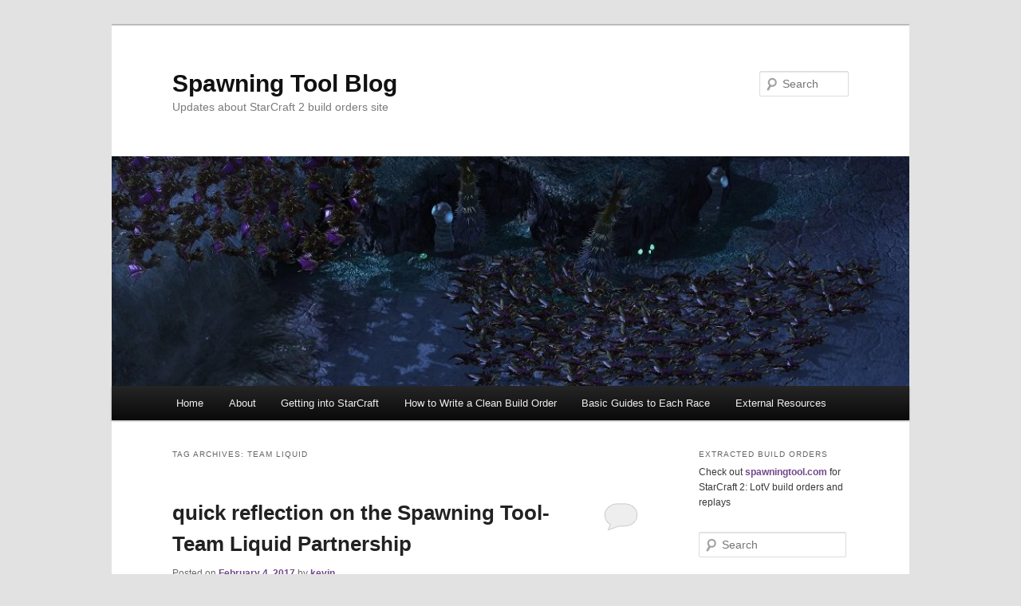

--- FILE ---
content_type: text/html; charset=UTF-8
request_url: http://blog.spawningtool.com/?tag=team-liquid
body_size: 9342
content:
<!DOCTYPE html>
<!--[if IE 6]>
<html id="ie6" lang="en-US">
<![endif]-->
<!--[if IE 7]>
<html id="ie7" lang="en-US">
<![endif]-->
<!--[if IE 8]>
<html id="ie8" lang="en-US">
<![endif]-->
<!--[if !(IE 6) & !(IE 7) & !(IE 8)]><!-->
<html lang="en-US">
<!--<![endif]-->
<head>
<meta charset="UTF-8" />
<meta name="viewport" content="width=device-width" />
<title>
team liquid | Spawning Tool Blog	</title>
<link rel="profile" href="https://gmpg.org/xfn/11" />
<link rel="stylesheet" type="text/css" media="all" href="http://blog.spawningtool.com/wp-content/themes/twentyeleven/style.css?ver=20221101" />
<link rel="pingback" href="http://blog.spawningtool.com/xmlrpc.php">
<!--[if lt IE 9]>
<script src="http://blog.spawningtool.com/wp-content/themes/twentyeleven/js/html5.js?ver=3.7.0" type="text/javascript"></script>
<![endif]-->
<meta name='robots' content='max-image-preview:large' />
<link rel='dns-prefetch' href='//www.googletagmanager.com' />
<link rel="alternate" type="application/rss+xml" title="Spawning Tool Blog &raquo; Feed" href="http://blog.spawningtool.com/?feed=rss2" />
<link rel="alternate" type="application/rss+xml" title="Spawning Tool Blog &raquo; Comments Feed" href="http://blog.spawningtool.com/?feed=comments-rss2" />
<link rel="alternate" type="application/rss+xml" title="Spawning Tool Blog &raquo; team liquid Tag Feed" href="http://blog.spawningtool.com/?feed=rss2&#038;tag=team-liquid" />
<style id='wp-img-auto-sizes-contain-inline-css' type='text/css'>
img:is([sizes=auto i],[sizes^="auto," i]){contain-intrinsic-size:3000px 1500px}
/*# sourceURL=wp-img-auto-sizes-contain-inline-css */
</style>
<style id='wp-emoji-styles-inline-css' type='text/css'>

	img.wp-smiley, img.emoji {
		display: inline !important;
		border: none !important;
		box-shadow: none !important;
		height: 1em !important;
		width: 1em !important;
		margin: 0 0.07em !important;
		vertical-align: -0.1em !important;
		background: none !important;
		padding: 0 !important;
	}
/*# sourceURL=wp-emoji-styles-inline-css */
</style>
<style id='wp-block-library-inline-css' type='text/css'>
:root{--wp-block-synced-color:#7a00df;--wp-block-synced-color--rgb:122,0,223;--wp-bound-block-color:var(--wp-block-synced-color);--wp-editor-canvas-background:#ddd;--wp-admin-theme-color:#007cba;--wp-admin-theme-color--rgb:0,124,186;--wp-admin-theme-color-darker-10:#006ba1;--wp-admin-theme-color-darker-10--rgb:0,107,160.5;--wp-admin-theme-color-darker-20:#005a87;--wp-admin-theme-color-darker-20--rgb:0,90,135;--wp-admin-border-width-focus:2px}@media (min-resolution:192dpi){:root{--wp-admin-border-width-focus:1.5px}}.wp-element-button{cursor:pointer}:root .has-very-light-gray-background-color{background-color:#eee}:root .has-very-dark-gray-background-color{background-color:#313131}:root .has-very-light-gray-color{color:#eee}:root .has-very-dark-gray-color{color:#313131}:root .has-vivid-green-cyan-to-vivid-cyan-blue-gradient-background{background:linear-gradient(135deg,#00d084,#0693e3)}:root .has-purple-crush-gradient-background{background:linear-gradient(135deg,#34e2e4,#4721fb 50%,#ab1dfe)}:root .has-hazy-dawn-gradient-background{background:linear-gradient(135deg,#faaca8,#dad0ec)}:root .has-subdued-olive-gradient-background{background:linear-gradient(135deg,#fafae1,#67a671)}:root .has-atomic-cream-gradient-background{background:linear-gradient(135deg,#fdd79a,#004a59)}:root .has-nightshade-gradient-background{background:linear-gradient(135deg,#330968,#31cdcf)}:root .has-midnight-gradient-background{background:linear-gradient(135deg,#020381,#2874fc)}:root{--wp--preset--font-size--normal:16px;--wp--preset--font-size--huge:42px}.has-regular-font-size{font-size:1em}.has-larger-font-size{font-size:2.625em}.has-normal-font-size{font-size:var(--wp--preset--font-size--normal)}.has-huge-font-size{font-size:var(--wp--preset--font-size--huge)}.has-text-align-center{text-align:center}.has-text-align-left{text-align:left}.has-text-align-right{text-align:right}.has-fit-text{white-space:nowrap!important}#end-resizable-editor-section{display:none}.aligncenter{clear:both}.items-justified-left{justify-content:flex-start}.items-justified-center{justify-content:center}.items-justified-right{justify-content:flex-end}.items-justified-space-between{justify-content:space-between}.screen-reader-text{border:0;clip-path:inset(50%);height:1px;margin:-1px;overflow:hidden;padding:0;position:absolute;width:1px;word-wrap:normal!important}.screen-reader-text:focus{background-color:#ddd;clip-path:none;color:#444;display:block;font-size:1em;height:auto;left:5px;line-height:normal;padding:15px 23px 14px;text-decoration:none;top:5px;width:auto;z-index:100000}html :where(.has-border-color){border-style:solid}html :where([style*=border-top-color]){border-top-style:solid}html :where([style*=border-right-color]){border-right-style:solid}html :where([style*=border-bottom-color]){border-bottom-style:solid}html :where([style*=border-left-color]){border-left-style:solid}html :where([style*=border-width]){border-style:solid}html :where([style*=border-top-width]){border-top-style:solid}html :where([style*=border-right-width]){border-right-style:solid}html :where([style*=border-bottom-width]){border-bottom-style:solid}html :where([style*=border-left-width]){border-left-style:solid}html :where(img[class*=wp-image-]){height:auto;max-width:100%}:where(figure){margin:0 0 1em}html :where(.is-position-sticky){--wp-admin--admin-bar--position-offset:var(--wp-admin--admin-bar--height,0px)}@media screen and (max-width:600px){html :where(.is-position-sticky){--wp-admin--admin-bar--position-offset:0px}}

/*# sourceURL=wp-block-library-inline-css */
</style><style id='global-styles-inline-css' type='text/css'>
:root{--wp--preset--aspect-ratio--square: 1;--wp--preset--aspect-ratio--4-3: 4/3;--wp--preset--aspect-ratio--3-4: 3/4;--wp--preset--aspect-ratio--3-2: 3/2;--wp--preset--aspect-ratio--2-3: 2/3;--wp--preset--aspect-ratio--16-9: 16/9;--wp--preset--aspect-ratio--9-16: 9/16;--wp--preset--color--black: #000;--wp--preset--color--cyan-bluish-gray: #abb8c3;--wp--preset--color--white: #fff;--wp--preset--color--pale-pink: #f78da7;--wp--preset--color--vivid-red: #cf2e2e;--wp--preset--color--luminous-vivid-orange: #ff6900;--wp--preset--color--luminous-vivid-amber: #fcb900;--wp--preset--color--light-green-cyan: #7bdcb5;--wp--preset--color--vivid-green-cyan: #00d084;--wp--preset--color--pale-cyan-blue: #8ed1fc;--wp--preset--color--vivid-cyan-blue: #0693e3;--wp--preset--color--vivid-purple: #9b51e0;--wp--preset--color--blue: #1982d1;--wp--preset--color--dark-gray: #373737;--wp--preset--color--medium-gray: #666;--wp--preset--color--light-gray: #e2e2e2;--wp--preset--gradient--vivid-cyan-blue-to-vivid-purple: linear-gradient(135deg,rgb(6,147,227) 0%,rgb(155,81,224) 100%);--wp--preset--gradient--light-green-cyan-to-vivid-green-cyan: linear-gradient(135deg,rgb(122,220,180) 0%,rgb(0,208,130) 100%);--wp--preset--gradient--luminous-vivid-amber-to-luminous-vivid-orange: linear-gradient(135deg,rgb(252,185,0) 0%,rgb(255,105,0) 100%);--wp--preset--gradient--luminous-vivid-orange-to-vivid-red: linear-gradient(135deg,rgb(255,105,0) 0%,rgb(207,46,46) 100%);--wp--preset--gradient--very-light-gray-to-cyan-bluish-gray: linear-gradient(135deg,rgb(238,238,238) 0%,rgb(169,184,195) 100%);--wp--preset--gradient--cool-to-warm-spectrum: linear-gradient(135deg,rgb(74,234,220) 0%,rgb(151,120,209) 20%,rgb(207,42,186) 40%,rgb(238,44,130) 60%,rgb(251,105,98) 80%,rgb(254,248,76) 100%);--wp--preset--gradient--blush-light-purple: linear-gradient(135deg,rgb(255,206,236) 0%,rgb(152,150,240) 100%);--wp--preset--gradient--blush-bordeaux: linear-gradient(135deg,rgb(254,205,165) 0%,rgb(254,45,45) 50%,rgb(107,0,62) 100%);--wp--preset--gradient--luminous-dusk: linear-gradient(135deg,rgb(255,203,112) 0%,rgb(199,81,192) 50%,rgb(65,88,208) 100%);--wp--preset--gradient--pale-ocean: linear-gradient(135deg,rgb(255,245,203) 0%,rgb(182,227,212) 50%,rgb(51,167,181) 100%);--wp--preset--gradient--electric-grass: linear-gradient(135deg,rgb(202,248,128) 0%,rgb(113,206,126) 100%);--wp--preset--gradient--midnight: linear-gradient(135deg,rgb(2,3,129) 0%,rgb(40,116,252) 100%);--wp--preset--font-size--small: 13px;--wp--preset--font-size--medium: 20px;--wp--preset--font-size--large: 36px;--wp--preset--font-size--x-large: 42px;--wp--preset--spacing--20: 0.44rem;--wp--preset--spacing--30: 0.67rem;--wp--preset--spacing--40: 1rem;--wp--preset--spacing--50: 1.5rem;--wp--preset--spacing--60: 2.25rem;--wp--preset--spacing--70: 3.38rem;--wp--preset--spacing--80: 5.06rem;--wp--preset--shadow--natural: 6px 6px 9px rgba(0, 0, 0, 0.2);--wp--preset--shadow--deep: 12px 12px 50px rgba(0, 0, 0, 0.4);--wp--preset--shadow--sharp: 6px 6px 0px rgba(0, 0, 0, 0.2);--wp--preset--shadow--outlined: 6px 6px 0px -3px rgb(255, 255, 255), 6px 6px rgb(0, 0, 0);--wp--preset--shadow--crisp: 6px 6px 0px rgb(0, 0, 0);}:where(.is-layout-flex){gap: 0.5em;}:where(.is-layout-grid){gap: 0.5em;}body .is-layout-flex{display: flex;}.is-layout-flex{flex-wrap: wrap;align-items: center;}.is-layout-flex > :is(*, div){margin: 0;}body .is-layout-grid{display: grid;}.is-layout-grid > :is(*, div){margin: 0;}:where(.wp-block-columns.is-layout-flex){gap: 2em;}:where(.wp-block-columns.is-layout-grid){gap: 2em;}:where(.wp-block-post-template.is-layout-flex){gap: 1.25em;}:where(.wp-block-post-template.is-layout-grid){gap: 1.25em;}.has-black-color{color: var(--wp--preset--color--black) !important;}.has-cyan-bluish-gray-color{color: var(--wp--preset--color--cyan-bluish-gray) !important;}.has-white-color{color: var(--wp--preset--color--white) !important;}.has-pale-pink-color{color: var(--wp--preset--color--pale-pink) !important;}.has-vivid-red-color{color: var(--wp--preset--color--vivid-red) !important;}.has-luminous-vivid-orange-color{color: var(--wp--preset--color--luminous-vivid-orange) !important;}.has-luminous-vivid-amber-color{color: var(--wp--preset--color--luminous-vivid-amber) !important;}.has-light-green-cyan-color{color: var(--wp--preset--color--light-green-cyan) !important;}.has-vivid-green-cyan-color{color: var(--wp--preset--color--vivid-green-cyan) !important;}.has-pale-cyan-blue-color{color: var(--wp--preset--color--pale-cyan-blue) !important;}.has-vivid-cyan-blue-color{color: var(--wp--preset--color--vivid-cyan-blue) !important;}.has-vivid-purple-color{color: var(--wp--preset--color--vivid-purple) !important;}.has-black-background-color{background-color: var(--wp--preset--color--black) !important;}.has-cyan-bluish-gray-background-color{background-color: var(--wp--preset--color--cyan-bluish-gray) !important;}.has-white-background-color{background-color: var(--wp--preset--color--white) !important;}.has-pale-pink-background-color{background-color: var(--wp--preset--color--pale-pink) !important;}.has-vivid-red-background-color{background-color: var(--wp--preset--color--vivid-red) !important;}.has-luminous-vivid-orange-background-color{background-color: var(--wp--preset--color--luminous-vivid-orange) !important;}.has-luminous-vivid-amber-background-color{background-color: var(--wp--preset--color--luminous-vivid-amber) !important;}.has-light-green-cyan-background-color{background-color: var(--wp--preset--color--light-green-cyan) !important;}.has-vivid-green-cyan-background-color{background-color: var(--wp--preset--color--vivid-green-cyan) !important;}.has-pale-cyan-blue-background-color{background-color: var(--wp--preset--color--pale-cyan-blue) !important;}.has-vivid-cyan-blue-background-color{background-color: var(--wp--preset--color--vivid-cyan-blue) !important;}.has-vivid-purple-background-color{background-color: var(--wp--preset--color--vivid-purple) !important;}.has-black-border-color{border-color: var(--wp--preset--color--black) !important;}.has-cyan-bluish-gray-border-color{border-color: var(--wp--preset--color--cyan-bluish-gray) !important;}.has-white-border-color{border-color: var(--wp--preset--color--white) !important;}.has-pale-pink-border-color{border-color: var(--wp--preset--color--pale-pink) !important;}.has-vivid-red-border-color{border-color: var(--wp--preset--color--vivid-red) !important;}.has-luminous-vivid-orange-border-color{border-color: var(--wp--preset--color--luminous-vivid-orange) !important;}.has-luminous-vivid-amber-border-color{border-color: var(--wp--preset--color--luminous-vivid-amber) !important;}.has-light-green-cyan-border-color{border-color: var(--wp--preset--color--light-green-cyan) !important;}.has-vivid-green-cyan-border-color{border-color: var(--wp--preset--color--vivid-green-cyan) !important;}.has-pale-cyan-blue-border-color{border-color: var(--wp--preset--color--pale-cyan-blue) !important;}.has-vivid-cyan-blue-border-color{border-color: var(--wp--preset--color--vivid-cyan-blue) !important;}.has-vivid-purple-border-color{border-color: var(--wp--preset--color--vivid-purple) !important;}.has-vivid-cyan-blue-to-vivid-purple-gradient-background{background: var(--wp--preset--gradient--vivid-cyan-blue-to-vivid-purple) !important;}.has-light-green-cyan-to-vivid-green-cyan-gradient-background{background: var(--wp--preset--gradient--light-green-cyan-to-vivid-green-cyan) !important;}.has-luminous-vivid-amber-to-luminous-vivid-orange-gradient-background{background: var(--wp--preset--gradient--luminous-vivid-amber-to-luminous-vivid-orange) !important;}.has-luminous-vivid-orange-to-vivid-red-gradient-background{background: var(--wp--preset--gradient--luminous-vivid-orange-to-vivid-red) !important;}.has-very-light-gray-to-cyan-bluish-gray-gradient-background{background: var(--wp--preset--gradient--very-light-gray-to-cyan-bluish-gray) !important;}.has-cool-to-warm-spectrum-gradient-background{background: var(--wp--preset--gradient--cool-to-warm-spectrum) !important;}.has-blush-light-purple-gradient-background{background: var(--wp--preset--gradient--blush-light-purple) !important;}.has-blush-bordeaux-gradient-background{background: var(--wp--preset--gradient--blush-bordeaux) !important;}.has-luminous-dusk-gradient-background{background: var(--wp--preset--gradient--luminous-dusk) !important;}.has-pale-ocean-gradient-background{background: var(--wp--preset--gradient--pale-ocean) !important;}.has-electric-grass-gradient-background{background: var(--wp--preset--gradient--electric-grass) !important;}.has-midnight-gradient-background{background: var(--wp--preset--gradient--midnight) !important;}.has-small-font-size{font-size: var(--wp--preset--font-size--small) !important;}.has-medium-font-size{font-size: var(--wp--preset--font-size--medium) !important;}.has-large-font-size{font-size: var(--wp--preset--font-size--large) !important;}.has-x-large-font-size{font-size: var(--wp--preset--font-size--x-large) !important;}
/*# sourceURL=global-styles-inline-css */
</style>

<style id='classic-theme-styles-inline-css' type='text/css'>
/*! This file is auto-generated */
.wp-block-button__link{color:#fff;background-color:#32373c;border-radius:9999px;box-shadow:none;text-decoration:none;padding:calc(.667em + 2px) calc(1.333em + 2px);font-size:1.125em}.wp-block-file__button{background:#32373c;color:#fff;text-decoration:none}
/*# sourceURL=/wp-includes/css/classic-themes.min.css */
</style>
<link rel='stylesheet' id='wp-polls-css' href='http://blog.spawningtool.com/wp-content/plugins/wp-polls/polls-css.css?ver=2.77.3' type='text/css' media='all' />
<style id='wp-polls-inline-css' type='text/css'>
.wp-polls .pollbar {
	margin: 1px;
	font-size: 6px;
	line-height: 8px;
	height: 8px;
	background-image: url('http://blog.spawningtool.com/wp-content/plugins/wp-polls/images/default/pollbg.gif');
	border: 1px solid #c8c8c8;
}

/*# sourceURL=wp-polls-inline-css */
</style>
<link rel='stylesheet' id='twentyeleven-block-style-css' href='http://blog.spawningtool.com/wp-content/themes/twentyeleven/blocks.css?ver=20220927' type='text/css' media='all' />
<script type="text/javascript" src="http://blog.spawningtool.com/wp-includes/js/jquery/jquery.min.js?ver=3.7.1" id="jquery-core-js"></script>
<script type="text/javascript" src="http://blog.spawningtool.com/wp-includes/js/jquery/jquery-migrate.min.js?ver=3.4.1" id="jquery-migrate-js"></script>
<link rel="https://api.w.org/" href="http://blog.spawningtool.com/index.php?rest_route=/" /><link rel="alternate" title="JSON" type="application/json" href="http://blog.spawningtool.com/index.php?rest_route=/wp/v2/tags/100" /><link rel="EditURI" type="application/rsd+xml" title="RSD" href="http://blog.spawningtool.com/xmlrpc.php?rsd" />
<meta name="generator" content="WordPress 6.9" />

<!-- Bad Behavior 2.2.24 run time: 1.745 ms -->
<meta name="generator" content="Site Kit by Google 1.170.0" />	<style>
		/* Link color */
		a,
		#site-title a:focus,
		#site-title a:hover,
		#site-title a:active,
		.entry-title a:hover,
		.entry-title a:focus,
		.entry-title a:active,
		.widget_twentyeleven_ephemera .comments-link a:hover,
		section.recent-posts .other-recent-posts a[rel="bookmark"]:hover,
		section.recent-posts .other-recent-posts .comments-link a:hover,
		.format-image footer.entry-meta a:hover,
		#site-generator a:hover {
			color: #72488b;
		}
		section.recent-posts .other-recent-posts .comments-link a:hover {
			border-color: #72488b;
		}
		article.feature-image.small .entry-summary p a:hover,
		.entry-header .comments-link a:hover,
		.entry-header .comments-link a:focus,
		.entry-header .comments-link a:active,
		.feature-slider a.active {
			background-color: #72488b;
		}
	</style>
	<style type="text/css">.recentcomments a{display:inline !important;padding:0 !important;margin:0 !important;}</style></head>

<body class="archive tag tag-team-liquid tag-100 wp-embed-responsive wp-theme-twentyeleven two-column right-sidebar">
<div class="skip-link"><a class="assistive-text" href="#content">Skip to primary content</a></div><div class="skip-link"><a class="assistive-text" href="#secondary">Skip to secondary content</a></div><div id="page" class="hfeed">
	<header id="branding">
			<hgroup>
				<h1 id="site-title"><span><a href="http://blog.spawningtool.com/" rel="home">Spawning Tool Blog</a></span></h1>
				<h2 id="site-description">Updates about StarCraft 2 build orders site</h2>
			</hgroup>

						<a href="http://blog.spawningtool.com/">
									<img src="http://blog.spawningtool.com/wp-content/uploads/2012/11/cropped-542447_10150892813583763_1669034763_n.jpg" width="1000" height="288" alt="Spawning Tool Blog" />
								</a>
			
									<form method="get" id="searchform" action="http://blog.spawningtool.com/">
		<label for="s" class="assistive-text">Search</label>
		<input type="text" class="field" name="s" id="s" placeholder="Search" />
		<input type="submit" class="submit" name="submit" id="searchsubmit" value="Search" />
	</form>
			
			<nav id="access">
				<h3 class="assistive-text">Main menu</h3>
				<div class="menu"><ul>
<li ><a href="http://blog.spawningtool.com/">Home</a></li><li class="page_item page-item-6"><a href="http://blog.spawningtool.com/?page_id=6">About</a></li>
<li class="page_item page-item-430 page_item_has_children"><a href="http://blog.spawningtool.com/?page_id=430">Getting into StarCraft</a>
<ul class='children'>
	<li class="page_item page-item-445"><a href="http://blog.spawningtool.com/?page_id=445">Installing StarCraft (for free!)</a></li>
	<li class="page_item page-item-448"><a href="http://blog.spawningtool.com/?page_id=448">What Modes to Play</a></li>
	<li class="page_item page-item-454"><a href="http://blog.spawningtool.com/?page_id=454">Basic Mechanics</a></li>
	<li class="page_item page-item-459"><a href="http://blog.spawningtool.com/?page_id=459">Unit Overviews</a></li>
	<li class="page_item page-item-168"><a href="http://blog.spawningtool.com/?page_id=168">How to Read a Build Order</a></li>
</ul>
</li>
<li class="page_item page-item-984"><a href="http://blog.spawningtool.com/?page_id=984">How to Write a Clean Build Order</a></li>
<li class="page_item page-item-267 page_item_has_children"><a href="http://blog.spawningtool.com/?page_id=267">Basic Guides to Each Race</a>
<ul class='children'>
	<li class="page_item page-item-262"><a href="http://blog.spawningtool.com/?page_id=262">HotS Protoss Strategy</a></li>
	<li class="page_item page-item-274"><a href="http://blog.spawningtool.com/?page_id=274">HotS Terran Strategy</a></li>
	<li class="page_item page-item-271"><a href="http://blog.spawningtool.com/?page_id=271">HotS Zerg Strategy</a></li>
</ul>
</li>
<li class="page_item page-item-20"><a href="http://blog.spawningtool.com/?page_id=20">External Resources</a></li>
</ul></div>
			</nav><!-- #access -->
	</header><!-- #branding -->


	<div id="main">

		<section id="primary">
			<div id="content" role="main">

			
				<header class="page-header">
					<h1 class="page-title">
					Tag Archives: <span>team liquid</span>					</h1>

									</header>

				
				
					
	<article id="post-982" class="post-982 post type-post status-publish format-standard hentry category-spawning-tool-build-advisor tag-overwolf tag-team-liquid">
		<header class="entry-header">
						<h1 class="entry-title"><a href="http://blog.spawningtool.com/?p=982" rel="bookmark">quick reflection on the Spawning Tool-Team Liquid Partnership</a></h1>
			
						<div class="entry-meta">
				<span class="sep">Posted on </span><a href="http://blog.spawningtool.com/?p=982" title="2:33 pm" rel="bookmark"><time class="entry-date" datetime="2017-02-04T14:33:43-08:00">February 4, 2017</time></a><span class="by-author"> <span class="sep"> by </span> <span class="author vcard"><a class="url fn n" href="http://blog.spawningtool.com/?author=1" title="View all posts by kevin" rel="author">kevin</a></span></span>			</div><!-- .entry-meta -->
			
						<div class="comments-link">
				<a href="http://blog.spawningtool.com/?p=982#respond"><span class="leave-reply">Reply</span></a>			</div>
					</header><!-- .entry-header -->

				<div class="entry-content">
			<p>For the possibly non-existent audience of Spawning Tool blog readers who don&#8217;t follow /r/starcraft or Team Liquid, we&#8217;re very excited right now about our partnership with Team Liquid. We started talking to them at the end of last year and formally announced it at the beginning of the new year in this article, <a href="http://www.teamliquid.net/forum/starcraft-2/518077-spawning-a-new-partnership">Spawning a New Partnership</a>.</p>
<p>The article goes much more in-depth than I will here, but the partnership is based around what we see as a very symbiotic relationship between our app and TL&#8217;s content. Through the Overwolf platform, the <a href="http://store.overwolf.com/app/overwolf-spawning_tool_build_advisor">Spawning Tool Build Advisor</a> lets you see build orders in-game. Through their community, TL supports strategy content creation with TL Strategy and the <a href="http://www.teamliquid.net/forum/starcraft-2/509383-the-pig-daily-thinking-critically-about-sc">PiG Daily</a>. Together, StarCraft players have the best, current strategy whenever they start a game.</p>
<p>We appreciate all of the community feedback provided on the <a href="http://www.teamliquid.net/forum/starcraft-2/518077-spawning-a-new-partnership">TL thread</a>, <a href="https://discordapp.com/invite/c4snrRz">Discord channel</a>, <a href="https://twitter.com/spawningtool">Twitter</a>, and wherever else you have found us. Hopefully you have already seen some minor improvements and bug fixes, but we have much more planned for both the website as well as the app.</p>
<p>We are very well aware of how demanding StarCraft is, both strategically and mechanically, but we also know how rewarding it can be. One repeated piece of feedback was how helpful the build order overlay would be to bringing back lapsed players or convincing friends to start playing StarCraft. That&#8217;s something that we have taken to heart, and we are excited to participate in growing the active StarCraft community!</p>
					</div><!-- .entry-content -->
		
		<footer class="entry-meta">
			
										<span class="cat-links">
					<span class="entry-utility-prep entry-utility-prep-cat-links">Posted in</span> <a href="http://blog.spawningtool.com/?cat=99" rel="category">Spawning Tool Build Advisor</a>			</span>
							
										<span class="sep"> | </span>
								<span class="tag-links">
					<span class="entry-utility-prep entry-utility-prep-tag-links">Tagged</span> <a href="http://blog.spawningtool.com/?tag=overwolf" rel="tag">overwolf</a>, <a href="http://blog.spawningtool.com/?tag=team-liquid" rel="tag">team liquid</a>			</span>
							
										<span class="sep"> | </span>
						<span class="comments-link"><a href="http://blog.spawningtool.com/?p=982#respond"><span class="leave-reply">Leave a reply</span></a></span>
			
					</footer><!-- .entry-meta -->
	</article><!-- #post-982 -->

				
				
			
			</div><!-- #content -->
		</section><!-- #primary -->

		<div id="secondary" class="widget-area" role="complementary">
			<aside id="text-4" class="widget widget_text"><h3 class="widget-title">Extracted Build Orders</h3>			<div class="textwidget">Check out <a href="http://spawningtool.com" target="_blank">spawningtool.com</a> for StarCraft 2: LotV build orders and replays</div>
		</aside><aside id="search-2" class="widget widget_search">	<form method="get" id="searchform" action="http://blog.spawningtool.com/">
		<label for="s" class="assistive-text">Search</label>
		<input type="text" class="field" name="s" id="s" placeholder="Search" />
		<input type="submit" class="submit" name="submit" id="searchsubmit" value="Search" />
	</form>
</aside>
		<aside id="recent-posts-2" class="widget widget_recent_entries">
		<h3 class="widget-title">Recent Posts</h3>
		<ul>
											<li>
					<a href="http://blog.spawningtool.com/?p=1016">Coding Co-op Replay Parsing</a>
									</li>
											<li>
					<a href="http://blog.spawningtool.com/?p=997">v2 of the in-game overlay is out!</a>
									</li>
											<li>
					<a href="http://blog.spawningtool.com/?p=982">quick reflection on the Spawning Tool-Team Liquid Partnership</a>
									</li>
											<li>
					<a href="http://blog.spawningtool.com/?p=976">Follow Build Orders with an in-game overlay!</a>
									</li>
											<li>
					<a href="http://blog.spawningtool.com/?p=967">SpawningTool-PSISTORM partnership</a>
									</li>
					</ul>

		</aside><aside id="categories-2" class="widget widget_categories"><h3 class="widget-title">Categories</h3>
			<ul>
					<li class="cat-item cat-item-16"><a href="http://blog.spawningtool.com/?cat=16">analysis</a>
</li>
	<li class="cat-item cat-item-8"><a href="http://blog.spawningtool.com/?cat=8">build orders</a>
</li>
	<li class="cat-item cat-item-66"><a href="http://blog.spawningtool.com/?cat=66">game design</a>
</li>
	<li class="cat-item cat-item-72"><a href="http://blog.spawningtool.com/?cat=72">Heroes of the Storm</a>
</li>
	<li class="cat-item cat-item-74"><a href="http://blog.spawningtool.com/?cat=74">Legacy of the Void (LotV)</a>
</li>
	<li class="cat-item cat-item-11"><a href="http://blog.spawningtool.com/?cat=11">my games</a>
</li>
	<li class="cat-item cat-item-18"><a href="http://blog.spawningtool.com/?cat=18">Protoss</a>
</li>
	<li class="cat-item cat-item-17"><a href="http://blog.spawningtool.com/?cat=17">rambling</a>
</li>
	<li class="cat-item cat-item-75"><a href="http://blog.spawningtool.com/?cat=75">Replay of the Week</a>
</li>
	<li class="cat-item cat-item-46"><a href="http://blog.spawningtool.com/?cat=46">Spawning Tool</a>
</li>
	<li class="cat-item cat-item-99"><a href="http://blog.spawningtool.com/?cat=99">Spawning Tool Build Advisor</a>
</li>
	<li class="cat-item cat-item-83"><a href="http://blog.spawningtool.com/?cat=83">Tech</a>
</li>
	<li class="cat-item cat-item-19"><a href="http://blog.spawningtool.com/?cat=19">Terran</a>
</li>
	<li class="cat-item cat-item-3"><a href="http://blog.spawningtool.com/?cat=3">tips</a>
</li>
	<li class="cat-item cat-item-1"><a href="http://blog.spawningtool.com/?cat=1">Uncategorized</a>
</li>
	<li class="cat-item cat-item-20"><a href="http://blog.spawningtool.com/?cat=20">Zerg</a>
</li>
			</ul>

			</aside><aside id="linkcat-2" class="widget widget_links"><h3 class="widget-title">Blogroll</h3>
	<ul class='xoxo blogroll'>
<li><a href="http://us.battle.net/sc2/en/">Official StarCraft 2 Blog</a></li>
<li><a href="http://scdojo.tumblr.com" target="_blank">SC Dojo</a></li>
<li><a href="http://sc2replaystats.com/blog/" target="_blank">Sc2ReplayStats.com Blog</a></li>
<li><a href="http://terrancraft.wordpress.com" target="_blank">TerranCraft</a></li>

	</ul>
</aside>
<aside id="recent-comments-2" class="widget widget_recent_comments"><h3 class="widget-title">Recent Comments</h3><ul id="recentcomments"><li class="recentcomments"><span class="comment-author-link">Majis</span> on <a href="http://blog.spawningtool.com/?p=997#comment-332333">v2 of the in-game overlay is out!</a></li><li class="recentcomments"><span class="comment-author-link">Simon Klaaysen</span> on <a href="http://blog.spawningtool.com/?p=997#comment-325268">v2 of the in-game overlay is out!</a></li><li class="recentcomments"><span class="comment-author-link">sAfricanus</span> on <a href="http://blog.spawningtool.com/?p=393#comment-308608">MVP&#8217;s 2 base Marauder/Hellbat/Marine All In</a></li><li class="recentcomments"><span class="comment-author-link">kevin</span> on <a href="http://blog.spawningtool.com/?p=976#comment-297308">Follow Build Orders with an in-game overlay!</a></li><li class="recentcomments"><span class="comment-author-link"><a href="http://@gogodavey" class="url" rel="ugc external nofollow">DaveyGO</a></span> on <a href="http://blog.spawningtool.com/?p=976#comment-297233">Follow Build Orders with an in-game overlay!</a></li></ul></aside><aside id="archives-2" class="widget widget_archive"><h3 class="widget-title">Archives</h3>
			<ul>
					<li><a href='http://blog.spawningtool.com/?m=201810'>October 2018</a></li>
	<li><a href='http://blog.spawningtool.com/?m=201710'>October 2017</a></li>
	<li><a href='http://blog.spawningtool.com/?m=201702'>February 2017</a></li>
	<li><a href='http://blog.spawningtool.com/?m=201608'>August 2016</a></li>
	<li><a href='http://blog.spawningtool.com/?m=201607'>July 2016</a></li>
	<li><a href='http://blog.spawningtool.com/?m=201605'>May 2016</a></li>
	<li><a href='http://blog.spawningtool.com/?m=201511'>November 2015</a></li>
	<li><a href='http://blog.spawningtool.com/?m=201510'>October 2015</a></li>
	<li><a href='http://blog.spawningtool.com/?m=201509'>September 2015</a></li>
	<li><a href='http://blog.spawningtool.com/?m=201508'>August 2015</a></li>
	<li><a href='http://blog.spawningtool.com/?m=201507'>July 2015</a></li>
	<li><a href='http://blog.spawningtool.com/?m=201506'>June 2015</a></li>
	<li><a href='http://blog.spawningtool.com/?m=201505'>May 2015</a></li>
	<li><a href='http://blog.spawningtool.com/?m=201504'>April 2015</a></li>
	<li><a href='http://blog.spawningtool.com/?m=201503'>March 2015</a></li>
	<li><a href='http://blog.spawningtool.com/?m=201502'>February 2015</a></li>
	<li><a href='http://blog.spawningtool.com/?m=201412'>December 2014</a></li>
	<li><a href='http://blog.spawningtool.com/?m=201411'>November 2014</a></li>
	<li><a href='http://blog.spawningtool.com/?m=201409'>September 2014</a></li>
	<li><a href='http://blog.spawningtool.com/?m=201408'>August 2014</a></li>
	<li><a href='http://blog.spawningtool.com/?m=201407'>July 2014</a></li>
	<li><a href='http://blog.spawningtool.com/?m=201405'>May 2014</a></li>
	<li><a href='http://blog.spawningtool.com/?m=201404'>April 2014</a></li>
	<li><a href='http://blog.spawningtool.com/?m=201403'>March 2014</a></li>
	<li><a href='http://blog.spawningtool.com/?m=201402'>February 2014</a></li>
	<li><a href='http://blog.spawningtool.com/?m=201312'>December 2013</a></li>
	<li><a href='http://blog.spawningtool.com/?m=201311'>November 2013</a></li>
	<li><a href='http://blog.spawningtool.com/?m=201310'>October 2013</a></li>
	<li><a href='http://blog.spawningtool.com/?m=201309'>September 2013</a></li>
	<li><a href='http://blog.spawningtool.com/?m=201308'>August 2013</a></li>
	<li><a href='http://blog.spawningtool.com/?m=201307'>July 2013</a></li>
	<li><a href='http://blog.spawningtool.com/?m=201306'>June 2013</a></li>
	<li><a href='http://blog.spawningtool.com/?m=201305'>May 2013</a></li>
	<li><a href='http://blog.spawningtool.com/?m=201304'>April 2013</a></li>
	<li><a href='http://blog.spawningtool.com/?m=201303'>March 2013</a></li>
	<li><a href='http://blog.spawningtool.com/?m=201302'>February 2013</a></li>
	<li><a href='http://blog.spawningtool.com/?m=201211'>November 2012</a></li>
	<li><a href='http://blog.spawningtool.com/?m=201210'>October 2012</a></li>
	<li><a href='http://blog.spawningtool.com/?m=201209'>September 2012</a></li>
	<li><a href='http://blog.spawningtool.com/?m=201206'>June 2012</a></li>
	<li><a href='http://blog.spawningtool.com/?m=201204'>April 2012</a></li>
	<li><a href='http://blog.spawningtool.com/?m=201203'>March 2012</a></li>
	<li><a href='http://blog.spawningtool.com/?m=201202'>February 2012</a></li>
	<li><a href='http://blog.spawningtool.com/?m=201201'>January 2012</a></li>
			</ul>

			</aside>		</div><!-- #secondary .widget-area -->

	</div><!-- #main -->

	<footer id="colophon">

			

			<div id="site-generator">
												<a href="https://wordpress.org/" class="imprint" title="Semantic Personal Publishing Platform">
					Proudly powered by WordPress				</a>
			</div>
	</footer><!-- #colophon -->
</div><!-- #page -->

<script type="text/javascript" id="wp-polls-js-extra">
/* <![CDATA[ */
var pollsL10n = {"ajax_url":"http://blog.spawningtool.com/wp-admin/admin-ajax.php","text_wait":"Your last request is still being processed. Please wait a while ...","text_valid":"Please choose a valid poll answer.","text_multiple":"Maximum number of choices allowed: ","show_loading":"1","show_fading":"1"};
//# sourceURL=wp-polls-js-extra
/* ]]> */
</script>
<script type="text/javascript" src="http://blog.spawningtool.com/wp-content/plugins/wp-polls/polls-js.js?ver=2.77.3" id="wp-polls-js"></script>
<script id="wp-emoji-settings" type="application/json">
{"baseUrl":"https://s.w.org/images/core/emoji/17.0.2/72x72/","ext":".png","svgUrl":"https://s.w.org/images/core/emoji/17.0.2/svg/","svgExt":".svg","source":{"concatemoji":"http://blog.spawningtool.com/wp-includes/js/wp-emoji-release.min.js?ver=6.9"}}
</script>
<script type="module">
/* <![CDATA[ */
/*! This file is auto-generated */
const a=JSON.parse(document.getElementById("wp-emoji-settings").textContent),o=(window._wpemojiSettings=a,"wpEmojiSettingsSupports"),s=["flag","emoji"];function i(e){try{var t={supportTests:e,timestamp:(new Date).valueOf()};sessionStorage.setItem(o,JSON.stringify(t))}catch(e){}}function c(e,t,n){e.clearRect(0,0,e.canvas.width,e.canvas.height),e.fillText(t,0,0);t=new Uint32Array(e.getImageData(0,0,e.canvas.width,e.canvas.height).data);e.clearRect(0,0,e.canvas.width,e.canvas.height),e.fillText(n,0,0);const a=new Uint32Array(e.getImageData(0,0,e.canvas.width,e.canvas.height).data);return t.every((e,t)=>e===a[t])}function p(e,t){e.clearRect(0,0,e.canvas.width,e.canvas.height),e.fillText(t,0,0);var n=e.getImageData(16,16,1,1);for(let e=0;e<n.data.length;e++)if(0!==n.data[e])return!1;return!0}function u(e,t,n,a){switch(t){case"flag":return n(e,"\ud83c\udff3\ufe0f\u200d\u26a7\ufe0f","\ud83c\udff3\ufe0f\u200b\u26a7\ufe0f")?!1:!n(e,"\ud83c\udde8\ud83c\uddf6","\ud83c\udde8\u200b\ud83c\uddf6")&&!n(e,"\ud83c\udff4\udb40\udc67\udb40\udc62\udb40\udc65\udb40\udc6e\udb40\udc67\udb40\udc7f","\ud83c\udff4\u200b\udb40\udc67\u200b\udb40\udc62\u200b\udb40\udc65\u200b\udb40\udc6e\u200b\udb40\udc67\u200b\udb40\udc7f");case"emoji":return!a(e,"\ud83e\u1fac8")}return!1}function f(e,t,n,a){let r;const o=(r="undefined"!=typeof WorkerGlobalScope&&self instanceof WorkerGlobalScope?new OffscreenCanvas(300,150):document.createElement("canvas")).getContext("2d",{willReadFrequently:!0}),s=(o.textBaseline="top",o.font="600 32px Arial",{});return e.forEach(e=>{s[e]=t(o,e,n,a)}),s}function r(e){var t=document.createElement("script");t.src=e,t.defer=!0,document.head.appendChild(t)}a.supports={everything:!0,everythingExceptFlag:!0},new Promise(t=>{let n=function(){try{var e=JSON.parse(sessionStorage.getItem(o));if("object"==typeof e&&"number"==typeof e.timestamp&&(new Date).valueOf()<e.timestamp+604800&&"object"==typeof e.supportTests)return e.supportTests}catch(e){}return null}();if(!n){if("undefined"!=typeof Worker&&"undefined"!=typeof OffscreenCanvas&&"undefined"!=typeof URL&&URL.createObjectURL&&"undefined"!=typeof Blob)try{var e="postMessage("+f.toString()+"("+[JSON.stringify(s),u.toString(),c.toString(),p.toString()].join(",")+"));",a=new Blob([e],{type:"text/javascript"});const r=new Worker(URL.createObjectURL(a),{name:"wpTestEmojiSupports"});return void(r.onmessage=e=>{i(n=e.data),r.terminate(),t(n)})}catch(e){}i(n=f(s,u,c,p))}t(n)}).then(e=>{for(const n in e)a.supports[n]=e[n],a.supports.everything=a.supports.everything&&a.supports[n],"flag"!==n&&(a.supports.everythingExceptFlag=a.supports.everythingExceptFlag&&a.supports[n]);var t;a.supports.everythingExceptFlag=a.supports.everythingExceptFlag&&!a.supports.flag,a.supports.everything||((t=a.source||{}).concatemoji?r(t.concatemoji):t.wpemoji&&t.twemoji&&(r(t.twemoji),r(t.wpemoji)))});
//# sourceURL=http://blog.spawningtool.com/wp-includes/js/wp-emoji-loader.min.js
/* ]]> */
</script>

</body>
</html>
